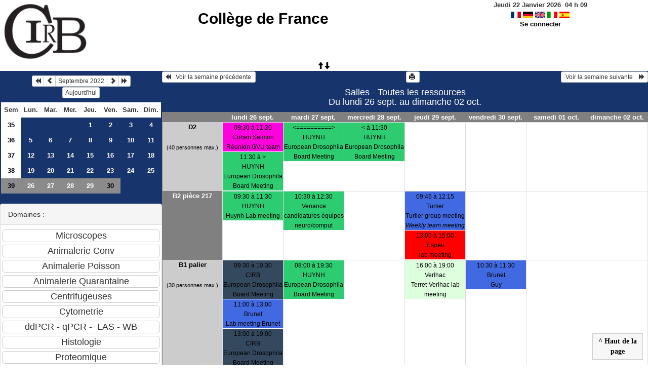

--- FILE ---
content_type: text/html; charset=utf-8
request_url: https://resa-cirb.college-de-france.fr/week_all.php?area=3&day=30&year=2022&month=09
body_size: 4534
content:
<!DOCTYPE html>
<html lang="fr">
<head>
<meta charset="utf-8">
<meta http-equiv="X-UA-Compatible" content="IE=edge">
<meta name="viewport" content="width=device-width, initial-scale=1">
<meta name="Robots" content="noindex" />
<title>Collège de France</title>
<link rel="shortcut icon" href="./favicon.ico" />
<link rel="stylesheet" type="text/css" href="themes/bleu/css/style.css" />
<link rel="stylesheet" type="text/css" href="themes/bleu/css/bootstrap.min.css" />
<link rel="stylesheet" type="text/css" href="themes/bleu/css/mod_bootstrap.css" />
<link rel="stylesheet" type="text/css" href="themes/default/css/jquery-ui.css" />
<link rel="stylesheet" type="text/css" href="themes/default/css/jquery-ui-timepicker-addon.css" >
<script type="text/javascript" src="js/jquery-2.1.1.min.js"></script>
<script type="text/javascript" src="js/jquery-ui.min.js"></script>
<script type="text/javascript" src="js/jquery.validate.js"></script>
<script type="text/javascript" src="js/jquery-ui-timepicker-addon.js"></script>
<script type="text/javascript" src="bootstrap/js/bootstrap.min.js"></script>
<script type="text/javascript" src="js/html2canvas.js"></script>
<script type="text/javascript" src="js/menu.js"></script>
<script type="text/javascript" src="js/jspdf.min.js"></script>
<script type="text/javascript" src="js/pdf.js" ></script>
<script type="text/javascript" src="js/popup.js" charset="utf-8"></script>
<script type="text/javascript" src="js/functions.js" ></script>
<script type="text/javascript" src="js/selection.js" ></script>
<script type="text/javascript" src="js/clock_fr.js"></script>
</head>
<body>
<div id="toppanel">
<div id="panel">
<table id="header">
<tr>
<td class="logo" height="100">
<a href="./week_all.php?area=3&amp;day=30&amp;year=2022&amp;month=09"><img src="./images/logoCIRB.png" alt="logo"/></a>
</td>
<td class="accueil ">
<h2>
<a href="./week_all.php?area=3&amp;day=30&amp;year=2022&amp;month=09">Collège de France</a>
</h2>
</td>
<script>selection()</script>
<td class="configuration" >
<div class="clock">
<div id="Date">
&nbsp;<span id="hours"></span>
h
<span id="min"></span>
</div></div>
<a onclick="charger();" href="/week_all.php?area=3&amp;day=30&amp;year=2022&amp;month=09&amp;default_language=fr"><img src="./img_grr/fr_dp.png" alt="France" title="france" width="20" height="13" class="image" /></a>
<a onclick="charger();" href="/week_all.php?area=3&amp;day=30&amp;year=2022&amp;month=09&amp;default_language=de"><img src="./img_grr/de_dp.png" alt="Deutch" title="deutch" width="20" height="13" class="image" /></a>
<a onclick="charger();" href="/week_all.php?area=3&amp;day=30&amp;year=2022&amp;month=09&amp;default_language=en"><img src="./img_grr/en_dp.png" alt="English" title="English" width="20" height="13" class="image" /></a>
<a onclick="charger();" href="/week_all.php?area=3&amp;day=30&amp;year=2022&amp;month=09&amp;default_language=it"><img src="./img_grr/it_dp.png" alt="Italiano" title="Italiano" width="20" height="13" class="image" /></a>
<a onclick="charger();" href="/week_all.php?area=3&amp;day=30&amp;year=2022&amp;month=09&amp;default_language=es"><img src="./img_grr/es_dp.png" alt="Spanish" title="Spanish" width="20" height="13" class="image" /></a>
<br /> <a href="login.php">Se connecter</a>
</td>
</tr>
</table>
</div>
<a id="open" class="open" href="#"><span class="glyphicon glyphicon-arrow-up"><span class="glyphicon glyphicon-arrow-down"></span></span></a>
</div>
<div class="row">
<div class="col-lg-3 col-md-12 col-xs-12"><div id="menuGauche">
<div class="col-lg-12 col-md-12 col-xs-12">


<table class="calendar">
<caption><div class="btn-group"><button type="button" title="Année précédente" class="btn btn-default btn-xs" onclick="charger();javascript: location.href='month_all.php?year=2021&amp;month=09&amp;day=1&amp;area=3';"><span class="glyphicon glyphicon-backward"></span></button>
<button type="button" title="Voir le mois précédent" class="btn btn-default btn-xs" onclick="charger();javascript: location.href='month_all.php?year=2022&amp;month=08&amp;day=1&amp;area=3';"><span class="glyphicon glyphicon-chevron-left"></span></button>
<button type="button" title="Voir les réservations du mois pour toutes les ressources" class="btn btn-default btn-xs" onclick="charger();javascript: location.href='month_all.php?year=2022&amp;month=09&amp;day=1&amp;area=3';">Septembre 2022</button>
<button type="button" title="Voir le mois suivant" class="btn btn-default btn-xs" onclick="charger();javascript: location.href='month_all.php?year=2022&amp;month=10&amp;day=1&amp;area=3';"><span class="glyphicon glyphicon-chevron-right"></span></button>
<button type="button" title="Année suivante" class="btn btn-default btn-xs" onclick="charger();javascript: location.href='month_all.php?year=2023&amp;month=09&amp;day=1&amp;area=3';"><span class="glyphicon glyphicon-forward"></span></button>
</div><br/><button type="button" title="Aujourd'hui" class="btn btn-default btn-xs" onclick="charger();javascript: location.href='day.php?year=2026&amp;month=01&amp;day=22&amp;area=3';">Aujourd'hui</button></caption><tr><td class="calendarcol1">Sem</td>
<td class="calendarcol1">Lun.</td>
<td class="calendarcol1">Mar.</td>
<td class="calendarcol1">Mer.</td>
<td class="calendarcol1">Jeu.</td>
<td class="calendarcol1">Ven.</td>
<td class="calendarcol1">Sam.</td>
<td class="calendarcol1">Dim.</td>
</tr>
<tr ><td class="calendarcol1 lienSemaine"><a onclick="charger();" title="Voir les réservations de la semaine pour toutes les ressources" href="week_all.php?year=2022&amp;month=09&amp;day=1&amp;area=3">35</a></td>
<td class="cellcalendar"> </td>
<td class="cellcalendar"> </td>
<td class="cellcalendar"> </td>
<td class="cellcalendar"><a onclick="charger();" class="calendar" title="Voir toutes les ressources du domaine pour cette journée" href="day.php?year=2022&amp;month=09&amp;day=1&amp;area=3">1</a></td>
<td class="cellcalendar"><a onclick="charger();" class="calendar" title="Voir toutes les ressources du domaine pour cette journée" href="day.php?year=2022&amp;month=09&amp;day=2&amp;area=3">2</a></td>
<td class="cellcalendar"><a onclick="charger();" class="calendar" title="Voir toutes les ressources du domaine pour cette journée" href="day.php?year=2022&amp;month=09&amp;day=3&amp;area=3">3</a></td>
<td class="cellcalendar"><a onclick="charger();" class="calendar" title="Voir toutes les ressources du domaine pour cette journée" href="day.php?year=2022&amp;month=09&amp;day=4&amp;area=3">4</a></td>
</tr>
<tr ><td class="calendarcol1 lienSemaine"><a onclick="charger();" title="Voir les réservations de la semaine pour toutes les ressources" href="week_all.php?year=2022&amp;month=09&amp;day=8&amp;area=3">36</a></td>
<td class="cellcalendar"><a onclick="charger();" class="calendar" title="Voir toutes les ressources du domaine pour cette journée" href="day.php?year=2022&amp;month=09&amp;day=5&amp;area=3">5</a></td>
<td class="cellcalendar"><a onclick="charger();" class="calendar" title="Voir toutes les ressources du domaine pour cette journée" href="day.php?year=2022&amp;month=09&amp;day=6&amp;area=3">6</a></td>
<td class="cellcalendar"><a onclick="charger();" class="calendar" title="Voir toutes les ressources du domaine pour cette journée" href="day.php?year=2022&amp;month=09&amp;day=7&amp;area=3">7</a></td>
<td class="cellcalendar"><a onclick="charger();" class="calendar" title="Voir toutes les ressources du domaine pour cette journée" href="day.php?year=2022&amp;month=09&amp;day=8&amp;area=3">8</a></td>
<td class="cellcalendar"><a onclick="charger();" class="calendar" title="Voir toutes les ressources du domaine pour cette journée" href="day.php?year=2022&amp;month=09&amp;day=9&amp;area=3">9</a></td>
<td class="cellcalendar"><a onclick="charger();" class="calendar" title="Voir toutes les ressources du domaine pour cette journée" href="day.php?year=2022&amp;month=09&amp;day=10&amp;area=3">10</a></td>
<td class="cellcalendar"><a onclick="charger();" class="calendar" title="Voir toutes les ressources du domaine pour cette journée" href="day.php?year=2022&amp;month=09&amp;day=11&amp;area=3">11</a></td>
</tr>
<tr ><td class="calendarcol1 lienSemaine"><a onclick="charger();" title="Voir les réservations de la semaine pour toutes les ressources" href="week_all.php?year=2022&amp;month=09&amp;day=15&amp;area=3">37</a></td>
<td class="cellcalendar"><a onclick="charger();" class="calendar" title="Voir toutes les ressources du domaine pour cette journée" href="day.php?year=2022&amp;month=09&amp;day=12&amp;area=3">12</a></td>
<td class="cellcalendar"><a onclick="charger();" class="calendar" title="Voir toutes les ressources du domaine pour cette journée" href="day.php?year=2022&amp;month=09&amp;day=13&amp;area=3">13</a></td>
<td class="cellcalendar"><a onclick="charger();" class="calendar" title="Voir toutes les ressources du domaine pour cette journée" href="day.php?year=2022&amp;month=09&amp;day=14&amp;area=3">14</a></td>
<td class="cellcalendar"><a onclick="charger();" class="calendar" title="Voir toutes les ressources du domaine pour cette journée" href="day.php?year=2022&amp;month=09&amp;day=15&amp;area=3">15</a></td>
<td class="cellcalendar"><a onclick="charger();" class="calendar" title="Voir toutes les ressources du domaine pour cette journée" href="day.php?year=2022&amp;month=09&amp;day=16&amp;area=3">16</a></td>
<td class="cellcalendar"><a onclick="charger();" class="calendar" title="Voir toutes les ressources du domaine pour cette journée" href="day.php?year=2022&amp;month=09&amp;day=17&amp;area=3">17</a></td>
<td class="cellcalendar"><a onclick="charger();" class="calendar" title="Voir toutes les ressources du domaine pour cette journée" href="day.php?year=2022&amp;month=09&amp;day=18&amp;area=3">18</a></td>
</tr>
<tr ><td class="calendarcol1 lienSemaine"><a onclick="charger();" title="Voir les réservations de la semaine pour toutes les ressources" href="week_all.php?year=2022&amp;month=09&amp;day=22&amp;area=3">38</a></td>
<td class="cellcalendar"><a onclick="charger();" class="calendar" title="Voir toutes les ressources du domaine pour cette journée" href="day.php?year=2022&amp;month=09&amp;day=19&amp;area=3">19</a></td>
<td class="cellcalendar"><a onclick="charger();" class="calendar" title="Voir toutes les ressources du domaine pour cette journée" href="day.php?year=2022&amp;month=09&amp;day=20&amp;area=3">20</a></td>
<td class="cellcalendar"><a onclick="charger();" class="calendar" title="Voir toutes les ressources du domaine pour cette journée" href="day.php?year=2022&amp;month=09&amp;day=21&amp;area=3">21</a></td>
<td class="cellcalendar"><a onclick="charger();" class="calendar" title="Voir toutes les ressources du domaine pour cette journée" href="day.php?year=2022&amp;month=09&amp;day=22&amp;area=3">22</a></td>
<td class="cellcalendar"><a onclick="charger();" class="calendar" title="Voir toutes les ressources du domaine pour cette journée" href="day.php?year=2022&amp;month=09&amp;day=23&amp;area=3">23</a></td>
<td class="cellcalendar"><a onclick="charger();" class="calendar" title="Voir toutes les ressources du domaine pour cette journée" href="day.php?year=2022&amp;month=09&amp;day=24&amp;area=3">24</a></td>
<td class="cellcalendar"><a onclick="charger();" class="calendar" title="Voir toutes les ressources du domaine pour cette journée" href="day.php?year=2022&amp;month=09&amp;day=25&amp;area=3">25</a></td>
</tr>
<tr  class="week"><td class="calendarcol1 lienSemaine"><a onclick="charger();" title="Voir les réservations de la semaine pour toutes les ressources" href="week_all.php?year=2022&amp;month=09&amp;day=29&amp;area=3">39</a></td>
<td class="cellcalendar"><a onclick="charger();" class="calendar" title="Voir toutes les ressources du domaine pour cette journée" href="day.php?year=2022&amp;month=09&amp;day=26&amp;area=3">26</a></td>
<td class="cellcalendar"><a onclick="charger();" class="calendar" title="Voir toutes les ressources du domaine pour cette journée" href="day.php?year=2022&amp;month=09&amp;day=27&amp;area=3">27</a></td>
<td class="cellcalendar"><a onclick="charger();" class="calendar" title="Voir toutes les ressources du domaine pour cette journée" href="day.php?year=2022&amp;month=09&amp;day=28&amp;area=3">28</a></td>
<td class="cellcalendar"><a onclick="charger();" class="calendar" title="Voir toutes les ressources du domaine pour cette journée" href="day.php?year=2022&amp;month=09&amp;day=29&amp;area=3">29</a></td>
<td class="cellcalendar"><a onclick="charger();" class="calendar" title="Voir toutes les ressources du domaine pour cette journée" href="day.php?year=2022&amp;month=09&amp;day=30&amp;area=3"><span class="cal_current_day">30</span></a></td>
<td class="cellcalendar"> </td>
<td class="cellcalendar"> </td>
</tr>
</table>
</div>

<div class="col-lg-12 col-md-12 col-xs-12">

<br />
<div class="panel panel-default">
<div class="panel-heading">Domaines :</div>
<div class="panel-body">
<form class="ressource" id="area_001" action="/week_all.php">
<input class="btn btn-default btn-lg btn-block item " name="1" value="Microscopes" onclick="location.href='week_all.php?year=2022&amp;month=09&amp;day=30&amp;area=1' ;charger();"/>
<input class="btn btn-default btn-lg btn-block item " name="10" value="Animalerie Conv" onclick="location.href='week_all.php?year=2022&amp;month=09&amp;day=30&amp;area=10' ;charger();"/>
<input class="btn btn-default btn-lg btn-block item " name="13" value="Animalerie Poisson" onclick="location.href='week_all.php?year=2022&amp;month=09&amp;day=30&amp;area=13' ;charger();"/>
<input class="btn btn-default btn-lg btn-block item " name="11" value="Animalerie Quarantaine" onclick="location.href='week_all.php?year=2022&amp;month=09&amp;day=30&amp;area=11' ;charger();"/>
<input class="btn btn-default btn-lg btn-block item " name="4" value="Centrifugeuses" onclick="location.href='week_all.php?year=2022&amp;month=09&amp;day=30&amp;area=4' ;charger();"/>
<input class="btn btn-default btn-lg btn-block item " name="6" value="Cytometrie" onclick="location.href='week_all.php?year=2022&amp;month=09&amp;day=30&amp;area=6' ;charger();"/>
<input class="btn btn-default btn-lg btn-block item " name="5" value="ddPCR - qPCR -  LAS - WB" onclick="location.href='week_all.php?year=2022&amp;month=09&amp;day=30&amp;area=5' ;charger();"/>
<input class="btn btn-default btn-lg btn-block item " name="2" value="Histologie" onclick="location.href='week_all.php?year=2022&amp;month=09&amp;day=30&amp;area=2' ;charger();"/>
<input class="btn btn-default btn-lg btn-block item " name="9" value="Proteomique" onclick="location.href='week_all.php?year=2022&amp;month=09&amp;day=30&amp;area=9' ;charger();"/>
<input class="btn btn-default btn-lg btn-block item " name="14" value="Imagerie optique" onclick="location.href='week_all.php?year=2022&amp;month=09&amp;day=30&amp;area=14' ;charger();"/>
<input class="btn btn-primary btn-lg btn-block item_select" name="3" value="Salles" onclick="location.href='week_all.php?year=2022&amp;month=09&amp;day=30&amp;area=3' ;charger();"/>
<input class="btn btn-default btn-lg btn-block item " name="12" value="Presences week-end et horaires" onclick="location.href='week_all.php?year=2022&amp;month=09&amp;day=30&amp;area=12' ;charger();"/>
</form>
</div>
</div>
<br />
<div class="panel panel-default">
<div class="panel-heading">Ressources : </div>
<div class="panel-body">
<form class="ressource" id="room_001" action="/week_all.php">
<input id="item_select" class="btn btn-primary btn-lg btn-block item_select" name="all_room" value="Toutes les ressources" onclick="location.href='week_all.php?year=2022&amp;month=09&amp;day=30&amp;area=3' ;charger();"/>
<input class="btn btn-default btn-lg btn-block item" type="button" name="5" value="D2" onclick="location.href='week.php?year=2022&amp;month=09&amp;day=30&amp;room=5' ;charger();"/>
<input class="btn btn-default btn-lg btn-block item" type="button" name="91" value="B2 pièce 217" onclick="location.href='week.php?year=2022&amp;month=09&amp;day=30&amp;room=91' ;charger();"/>
<input class="btn btn-default btn-lg btn-block item" type="button" name="96" value="B1 palier" onclick="location.href='week.php?year=2022&amp;month=09&amp;day=30&amp;room=96' ;charger();"/>
<input class="btn btn-default btn-lg btn-block item" type="button" name="17" value="B1 pièce 118" onclick="location.href='week.php?year=2022&amp;month=09&amp;day=30&amp;room=17' ;charger();"/>
<input class="btn btn-default btn-lg btn-block item" type="button" name="89" value="B -1" onclick="location.href='week.php?year=2022&amp;month=09&amp;day=30&amp;room=89' ;charger();"/>
<input class="btn btn-default btn-lg btn-block item" type="button" name="60" value="BibPat - Salle Vernant - 9h/18h" onclick="location.href='week.php?year=2022&amp;month=09&amp;day=30&amp;room=60' ;charger();"/>
<input class="btn btn-default btn-lg btn-block item" type="button" name="69" value="BibPat - Salle P.-G. de Gennes - 9h/18h" onclick="location.href='week.php?year=2022&amp;month=09&amp;day=30&amp;room=69' ;charger();"/>
<input class="btn btn-default btn-lg btn-block item" type="button" name="70" value="BibPat - Carrel 1 - prévenir 24h avant" onclick="location.href='week.php?year=2022&amp;month=09&amp;day=30&amp;room=70' ;charger();"/>
<input class="btn btn-default btn-lg btn-block item" type="button" name="71" value="BibPat - Carrel 2 - prévenir 24h avant" onclick="location.href='week.php?year=2022&amp;month=09&amp;day=30&amp;room=71' ;charger();"/>
<input class="btn btn-default btn-lg btn-block item" type="button" name="72" value="BibPat - Carrel 3 - prévenir 24h avant" onclick="location.href='week.php?year=2022&amp;month=09&amp;day=30&amp;room=72' ;charger();"/>
<input class="btn btn-default btn-lg btn-block item" type="button" name="73" value="BibPat - Carrel 4 - prévenir 24h avant" onclick="location.href='week.php?year=2022&amp;month=09&amp;day=30&amp;room=73' ;charger();"/>
<input class="btn btn-default btn-lg btn-block item" type="button" name="74" value="BibPat - Carrel 5 - prévenir 24h avant " onclick="location.href='week.php?year=2022&amp;month=09&amp;day=30&amp;room=74' ;charger();"/>
<input class="btn btn-default btn-lg btn-block item" type="button" name="77" value="BibPat - Carrel 6 - prévenir 24h avant" onclick="location.href='week.php?year=2022&amp;month=09&amp;day=30&amp;room=77' ;charger();"/>
</form>
</div>
</div>

</div>


<div class="col-lg-12 col-md-12 col-xs-12">

<table class="legende"><caption>Légende des réservations</caption>
<tr>
<td style="background-color:#34495e;" >
CIRB</td>
<td style="background-color:#34495e;" >
Animalerie</td>
</tr>
<tr>
<td style="background-color:#FFFFFF;" >
CDF Bibliothèque</td>
<td style="background-color:#F49AC2;" >
CDF Berthoz</td>
</tr>
<tr>
<td style="background-color:#009900;" >
Llaurens</td>
<td style="background-color:#f1c40f;" >
CDF Fontecave</td>
</tr>
<tr>
<td style="background-color:#bdc3c7;" >
Ladouce</td>
<td style="background-color:#99CCCC;" >
CSE Tarascon</td>
</tr>
<tr>
<td style="background-color:#1abc9c;" >
Piolot</td>
<td style="background-color:#F49AC2;" >
Inst.Phys.</td>
</tr>
<tr>
<td style="background-color:#4169E1;" >
Brunet </td>
<td style="background-color:#FF0000;" >
Espeli</td>
</tr>
<tr>
<td style="background-color:#95a5a6;" >
Duboule</td>
<td style="background-color:#FF00DE;" >
Cohen Salmon</td>
</tr>
<tr>
<td style="background-color:#bdc3c7;" >
Germain</td>
<td style="background-color:#2ecc71;" >
HUYNH</td>
</tr>
<tr>
<td style="background-color:#99CCCC;" >
Bouchard</td>
<td style="background-color:#6A5ACD;" >
HDT-OCM</td>
</tr>
<tr>
<td style="background-color:#6A5ACD;" >
Lambert</td>
<td style="background-color:#A0A000;" >
Alizon</td>
</tr>
<tr>
<td style="background-color:#FF9999;" >
Garel</td>
<td style="background-color:#DDFFDD;" >
Manceau</td>
</tr>
<tr>
<td style="background-color:#e67e22;" >
CDF Fensterbank</td>
<td style="background-color:#C0E0FF;" >
Prochiantz</td>
</tr>
<tr>
<td style="background-color:#6A5ACD;" >
Rouach</td>
<td style="background-color:#884DA7;" >
Selimi</td>
</tr>
<tr>
<td style="background-color:#4169E1;" >
Turlier</td>
<td style="background-color:#FFCC99;" >
Blanquart</td>
</tr>
<tr>
<td style="background-color:#2ecc71;" >
Venance</td>
<td style="background-color:#DDFFDD;" >
Verlhac</td>
</tr>
<tr>
<td style="background-color:#9b59b6;" >
Hublin</td>
<td style="background-color:#FFBB20;" >
Zugaro</td>
</tr>
<tr>
<td style="background-color:#F49AC2;" >
Leica</td>
<td style="background-color:#F49AC2;" >
ENS Bensimon </td>
</tr>
<tr>
<td style="background-color:#F49AC2;" >
ENS Bessis </td>
<td style="background-color:#F49AC2;" >
ENS Darzacq </td>
</tr>
<tr>
<td style="background-color:#F49AC2;" >
ENS Navarro </td>
<td style="background-color:#F49AC2;" >
ENS Robine </td>
</tr>
<tr>
<td style="background-color:#F49AC2;" >
ENS Tirichine </td>
<td style="background-color:#A0A000;" >
Ext. Bardin</td>
</tr>
<tr>
<td style="background-color:#A0A000;" >
Ext. Colombat </td>
<td style="background-color:#A0A000;" >
Ext. Darchen </td>
</tr>
<tr>
<td style="background-color:#A0A000;" >
Ext. Hotton</td>
<td style="background-color:#A0A000;" >
Ext. Friedman</td>
</tr>
<tr>
<td style="background-color:#A0A000;" >
Ext. Rondi-Reig</td>
<td style="background-color:#A0A000;" >
Ext. Silberzan Curie</td>
</tr>
<tr>
<td style="background-color:#A0A000;" >
Ext. Stroebel</td>
<td style="background-color:#bdc3c7;" >
Autre</td>
</tr>
<tr>
<td style="background-color:#bdc3c7;" >
Admin</td>
<td></td>
</tr>
</table>

</div>

</div></div><div id="chargement">
<div class="progress">
<div class="progress-bar progress-bar-info progress-bar-striped" role="progressbar" aria-valuenow="100" aria-valuemin="0" aria-valuemax="100" style="width: 100%"></div>
</div>
</div>
<div class="col-lg-9 col-md-12 col-xs-12">
<div id="planning">
<div class="row">
<div class="titre_planning">
<table class="table-header">
<tr>
<td class="left">
<button class="btn btn-default btn-xs" onclick="charger();javascript: location.href='week_all.php?year=2022&amp;month=09&amp;day=19&amp;area=3';"><span class="glyphicon glyphicon-backward"></span>   Voir la semaine précédente </button>
</td>
<td>
<button type="button" class="btn btn-default btn-xs" onclick="javascript:window.open('/week_all.php?area=3&amp;day=30&amp;year=2022&amp;month=09&amp;pview=1')"><span class="glyphicon glyphicon-print"></span> </button></td>
<td class="right">
<button class="btn btn-default btn-xs" onclick="charger();javascript: location.href='week_all.php?year=2022&amp;month=10&amp;day=03&amp;area=3';"> Voir la semaine suivante    <span class="glyphicon glyphicon-forward"></span></button>
</td>
</tr>
</table>
<h4 class="titre">Salles - Toutes les ressources<br> Du lundi 26 sept. au dimanche 02 oct.</h4>
</div>
</div>
<div class="row">
<div class="contenu_planning">
<table class="table-bordered table-striped">
<thead>
<tr>
<th class="jour_sem"> </th>
<th class="jour_sem">
<a class="lienPlanning " href="day.php?year=2022&amp;month=09&amp;day=26&amp;area=3" title="">lundi 26 sept.</a>
</th>
<th class="jour_sem">
<a class="lienPlanning " href="day.php?year=2022&amp;month=09&amp;day=27&amp;area=3" title="">mardi 27 sept.</a>
</th>
<th class="jour_sem">
<a class="lienPlanning " href="day.php?year=2022&amp;month=09&amp;day=28&amp;area=3" title="">mercredi 28 sept.</a>
</th>
<th class="jour_sem">
<a class="lienPlanning " href="day.php?year=2022&amp;month=09&amp;day=29&amp;area=3" title="">jeudi 29 sept.</a>
</th>
<th class="jour_sem">
<a class="lienPlanning " href="day.php?year=2022&amp;month=09&amp;day=30&amp;area=3" title="">vendredi 30 sept.</a>
</th>
<th class="jour_sem">
<a class="lienPlanning " href="day.php?year=2022&amp;month=10&amp;day=01&amp;area=3" title="">samedi 01 oct.</a>
</th>
<th class="jour_sem">
<a class="lienPlanning " href="day.php?year=2022&amp;month=10&amp;day=02&amp;area=3" title="">dimanche 02 oct.</a>
</th>
</tr>
</thead>
<tr>
<td class="cell_hours2" >
<a title="Voir les réservations de la semaine pour cette ressource" href="week.php?year=2022&amp;month=09&amp;day=30&amp;area=3&amp;room=5">D2</a><br />
<span class="small">(40  personnes max.)</span>
</td>
<td class="cell_month">
<a title="" data-width="675" onclick="request(128846,26,09,2022,'all','week_all',readData);" data-rel="popup_name" class="poplight" style = "border-bottom:1px solid #FFF">
<table class="table-header">
<tr>
<td style="background-color:#FF00DE;" >
<span class="small_planning">09:30 à 11:30<br>Cohen Salmon<br>Réunion GVU team<br/>
</span>
</td>
</tr>
</table>
</a>
<a title="" data-width="675" onclick="request(137780,26,09,2022,'all','week_all',readData);" data-rel="popup_name" class="poplight" style = "border-bottom:1px solid #FFF">
<table class="table-header">
<tr>
<td style="background-color:#2ecc71;" >
<span class="small_planning">11:30 à &gt;<br>HUYNH<br>European Drosophila Board Meeting<br/>
</span>
</td>
</tr>
</table>
</a>
<div class="empty_cell">
 
</div>
</td>
<td class="cell_month">
<a title="" data-width="675" onclick="request(137780,27,09,2022,'all','week_all',readData);" data-rel="popup_name" class="poplight" style = "border-bottom:1px solid #FFF">
<table class="table-header">
<tr>
<td style="background-color:#2ecc71;" >
<span class="small_planning">&lt;==========&gt;<br>HUYNH<br>European Drosophila Board Meeting<br/>
</span>
</td>
</tr>
</table>
</a>
<div class="empty_cell">
 
</div>
</td>
<td class="cell_month">
<a title="" data-width="675" onclick="request(137780,28,09,2022,'all','week_all',readData);" data-rel="popup_name" class="poplight" style = "border-bottom:1px solid #FFF">
<table class="table-header">
<tr>
<td style="background-color:#2ecc71;" >
<span class="small_planning">&lt; à 11:30<br>HUYNH<br>European Drosophila Board Meeting<br/>
</span>
</td>
</tr>
</table>
</a>
<div class="empty_cell">
 
</div>
</td>
<td class="empty_cell">
 
</td>
<td class="empty_cell">
 
</td>
<td class="empty_cell">
 
</td>
<td class="empty_cell">
 
</td>
			 
			<SCRIPT language=javascript>
			
				jQuery(document).ready(function($){
					$("#popup_name").draggable({containment: "#container"});
					$("#popup_name").resizable(
					{
						animate: true
					}
					);
				});
		
			</script>
		
		</tr>
<tr>
<td class="cell_hours" >
<a title="Voir les réservations de la semaine pour cette ressource" href="week.php?year=2022&amp;month=09&amp;day=30&amp;area=3&amp;room=91">B2 pièce 217</a><br />
</td>
<td class="cell_month">
<a title="" data-width="675" onclick="request(134030,26,09,2022,'all','week_all',readData);" data-rel="popup_name" class="poplight" style = "border-bottom:1px solid #FFF">
<table class="table-header">
<tr>
<td style="background-color:#2ecc71;" >
<span class="small_planning">09:30 à 11:30<br>HUYNH<br>Huynh Lab meeting<br/>
</span>
</td>
</tr>
</table>
</a>
<div class="empty_cell">
 
</div>
</td>
<td class="cell_month">
<a title="" data-width="675" onclick="request(143169,27,09,2022,'all','week_all',readData);" data-rel="popup_name" class="poplight" style = "border-bottom:1px solid #FFF">
<table class="table-header">
<tr>
<td style="background-color:#2ecc71;" >
<span class="small_planning">10:30 à 12:30<br>Venance<br>candidatures équipes neuro/comput<br/>
</span>
</td>
</tr>
</table>
</a>
<div class="empty_cell">
 
</div>
</td>
<td class="empty_cell">
 
</td>
<td class="cell_month">
<a title="Weekly team meeting" data-width="675" onclick="request(142851,29,09,2022,'all','week_all',readData);" data-rel="popup_name" class="poplight" style = "border-bottom:1px solid #FFF">
<table class="table-header">
<tr>
<td style="background-color:#4169E1;" >
<span class="small_planning">09:45 à 12:15<br>Turlier<br>Turlier group meeting<br/>
<i>Weekly team meeting</i>
</span>
</td>
</tr>
</table>
</a>
<a title="" data-width="675" onclick="request(143477,29,09,2022,'all','week_all',readData);" data-rel="popup_name" class="poplight" style = "border-bottom:1px solid #FFF">
<table class="table-header">
<tr>
<td style="background-color:#FF0000;" >
<span class="small_planning">13:00 à 15:00<br>Espeli<br>lab meeting <br/>
</span>
</td>
</tr>
</table>
</a>
<div class="empty_cell">
 
</div>
</td>
<td class="empty_cell">
 
</td>
<td class="empty_cell">
 
</td>
<td class="empty_cell">
 
</td>
			 
			<SCRIPT language=javascript>
			
				jQuery(document).ready(function($){
					$("#popup_name").draggable({containment: "#container"});
					$("#popup_name").resizable(
					{
						animate: true
					}
					);
				});
		
			</script>
		
		</tr>
<tr>
<td class="cell_hours2" >
<a title="Voir les réservations de la semaine pour cette ressource" href="week.php?year=2022&amp;month=09&amp;day=30&amp;area=3&amp;room=96">B1 palier</a><br />
<span class="small">(30  personnes max.)</span>
</td>
<td class="cell_month">
<a title="" data-width="675" onclick="request(136721,26,09,2022,'all','week_all',readData);" data-rel="popup_name" class="poplight" style = "border-bottom:1px solid #FFF">
<table class="table-header">
<tr>
<td style="background-color:#34495e;" >
<span class="small_planning">09:30 à 10:30<br>CIRB<br>European Drosophila Board Meeting<br/>
</span>
</td>
</tr>
</table>
</a>
<a title="" data-width="675" onclick="request(127619,26,09,2022,'all','week_all',readData);" data-rel="popup_name" class="poplight" style = "border-bottom:1px solid #FFF">
<table class="table-header">
<tr>
<td style="background-color:#4169E1;" >
<span class="small_planning">11:00 à 13:00<br>Brunet <br>Lab meeting Brunet<br/>
</span>
</td>
</tr>
</table>
</a>
<a title="" data-width="675" onclick="request(136718,26,09,2022,'all','week_all',readData);" data-rel="popup_name" class="poplight" style = "border-bottom:1px solid #FFF">
<table class="table-header">
<tr>
<td style="background-color:#34495e;" >
<span class="small_planning">13:00 à 19:00<br>CIRB<br>European Drosophila Board Meeting<br/>
</span>
</td>
</tr>
</table>
</a>
<div class="empty_cell">
 
</div>
</td>
<td class="cell_month">
<a title="" data-width="675" onclick="request(136770,27,09,2022,'all','week_all',readData);" data-rel="popup_name" class="poplight" style = "border-bottom:1px solid #FFF">
<table class="table-header">
<tr>
<td style="background-color:#2ecc71;" >
<span class="small_planning">08:00 à 19:30<br>HUYNH<br>European Drosophila Board Meeting<br/>
</span>
</td>
</tr>
</table>
</a>
<div class="empty_cell">
 
</div>
</td>
<td class="empty_cell">
 
</td>
<td class="cell_month">
<a title="" data-width="675" onclick="request(143481,29,09,2022,'all','week_all',readData);" data-rel="popup_name" class="poplight" style = "border-bottom:1px solid #FFF">
<table class="table-header">
<tr>
<td style="background-color:#DDFFDD;" >
<span class="small_planning">16:00 à 19:00<br>Verlhac<br>Terret-Verlhac lab meeting<br/>
</span>
</td>
</tr>
</table>
</a>
<div class="empty_cell">
 
</div>
</td>
<td class="cell_month">
<a title="" data-width="675" onclick="request(143587,30,09,2022,'all','week_all',readData);" data-rel="popup_name" class="poplight" style = "border-bottom:1px solid #FFF">
<table class="table-header">
<tr>
<td style="background-color:#4169E1;" >
<span class="small_planning">10:30 à 11:30<br>Brunet <br>Guy<br/>
</span>
</td>
</tr>
</table>
</a>
<div class="empty_cell">
 
</div>
</td>
<td class="empty_cell">
 
</td>
<td class="empty_cell">
 
</td>
			 
			<SCRIPT language=javascript>
			
				jQuery(document).ready(function($){
					$("#popup_name").draggable({containment: "#container"});
					$("#popup_name").resizable(
					{
						animate: true
					}
					);
				});
		
			</script>
		
		</tr>
<tr>
<td class="cell_hours" >
<a title="Voir les réservations de la semaine pour cette ressource" href="week.php?year=2022&amp;month=09&amp;day=30&amp;area=3&amp;room=17">B1 pièce 118</a><br />
</td>
<td class="cell_month">
<a title="" data-width="675" onclick="request(142031,26,09,2022,'all','week_all',readData);" data-rel="popup_name" class="poplight" style = "border-bottom:1px solid #FFF">
<table class="table-header">
<tr>
<td style="background-color:#2ecc71;" >
<span class="small_planning">09:30 à 11:30<br>Venance<br>lab meeting<br/>
</span>
</td>
</tr>
</table>
</a>
<a title="" data-width="675" onclick="request(143439,26,09,2022,'all','week_all',readData);" data-rel="popup_name" class="poplight" style = "border-bottom:1px solid #FFF">
<table class="table-header">
<tr>
<td style="background-color:#bdc3c7;" >
<span class="small_planning">14:30 à 16:30<br>Germain<br>SG<br/>
</span>
</td>
</tr>
</table>
</a>
<div class="empty_cell">
 
</div>
</td>
<td class="cell_month">
<a title="" data-width="675" onclick="request(143487,27,09,2022,'all','week_all',readData);" data-rel="popup_name" class="poplight" style = "border-bottom:1px solid #FFF">
<table class="table-header">
<tr>
<td style="background-color:#A0A000;" >
<span class="small_planning">09:30 à 11:00<br>Alizon<br>EEH meeting<br/>
</span>
</td>
</tr>
</table>
</a>
<a title="" data-width="675" onclick="request(143498,27,09,2022,'all','week_all',readData);" data-rel="popup_name" class="poplight" style = "border-bottom:1px solid #FFF">
<table class="table-header">
<tr>
<td style="background-color:#bdc3c7;" >
<span class="small_planning">15:00 à 17:00<br>Germain<br>Réunion équipe<br/>
</span>
</td>
</tr>
</table>
</a>
<div class="empty_cell">
 
</div>
</td>
<td class="empty_cell">
 
</td>
<td class="cell_month">
<a title="" data-width="675" onclick="request(143250,29,09,2022,'all','week_all',readData);" data-rel="popup_name" class="poplight" style = "border-bottom:1px solid #FFF">
<table class="table-header">
<tr>
<td style="background-color:#DDFFDD;" >
<span class="small_planning">10:00 à 13:00<br>Manceau<br>Lab meeting Manceau<br/>
</span>
</td>
</tr>
</table>
</a>
<div class="empty_cell">
 
</div>
</td>
<td class="empty_cell">
 
</td>
<td class="empty_cell">
 
</td>
<td class="empty_cell">
 
</td>
			 
			<SCRIPT language=javascript>
			
				jQuery(document).ready(function($){
					$("#popup_name").draggable({containment: "#container"});
					$("#popup_name").resizable(
					{
						animate: true
					}
					);
				});
		
			</script>
		
		</tr>
<tr>
<td class="cell_hours2" >
<a title="Voir les réservations de la semaine pour cette ressource" href="week.php?year=2022&amp;month=09&amp;day=30&amp;area=3&amp;room=89">B -1</a><br />
<span class="small">(8  personnes max.)</span>
</td>
<td class="cell_month">
<a title="réunion assistants prévention" data-width="675" onclick="request(143224,26,09,2022,'all','week_all',readData);" data-rel="popup_name" class="poplight" style = "border-bottom:1px solid #FFF">
<table class="table-header">
<tr>
<td style="background-color:#34495e;" >
<span class="small_planning">10:00 à 11:00<br>CIRB<br>Nicole 1399<br/>
<i>réunion assistants prévention</i>
</span>
</td>
</tr>
</table>
</a>
<a title="" data-width="675" onclick="request(136767,26,09,2022,'all','week_all',readData);" data-rel="popup_name" class="poplight" style = "border-bottom:1px solid #FFF">
<table class="table-header">
<tr>
<td style="background-color:#34495e;" >
<span class="small_planning">11:00 à 13:00<br>CIRB<br>Lab meeting Brunet<br/>
</span>
</td>
</tr>
</table>
</a>
<div class="empty_cell">
 
</div>
</td>
<td class="empty_cell">
 
</td>
<td class="empty_cell">
 
</td>
<td class="empty_cell">
 
</td>
<td class="empty_cell">
 
</td>
<td class="empty_cell">
 
</td>
<td class="empty_cell">
 
</td>
			 
			<SCRIPT language=javascript>
			
				jQuery(document).ready(function($){
					$("#popup_name").draggable({containment: "#container"});
					$("#popup_name").resizable(
					{
						animate: true
					}
					);
				});
		
			</script>
		
		</tr>
<tr>
<td class="cell_hours" >
<a title="Voir les réservations de la semaine pour cette ressource" href="week.php?year=2022&amp;month=09&amp;day=30&amp;area=3&amp;room=60">BibPat - Salle Vernant - 9h/18h</a><br />
<span class="small">(19  personnes max.)</span>
<span class="texte_ress_tempo_indispo">Réservations à venir</span><br />
</td>
<td class="avertissement">
 
</td>
<td class="avertissement">
 
</td>
<td class="avertissement">
 
</td>
<td class="avertissement">
 
</td>
<td class="avertissement">
 
</td>
<td class="avertissement">
 
</td>
<td class="avertissement">
 
</td>
			 
			<SCRIPT language=javascript>
			
				jQuery(document).ready(function($){
					$("#popup_name").draggable({containment: "#container"});
					$("#popup_name").resizable(
					{
						animate: true
					}
					);
				});
		
			</script>
		
		</tr>
<tr>
<td class="cell_hours2" >
<a title="Voir les réservations de la semaine pour cette ressource" href="week.php?year=2022&amp;month=09&amp;day=30&amp;area=3&amp;room=69">BibPat - Salle P.-G. de Gennes - 9h/18h</a><br />
<span class="small">(19  personnes max.)</span>
<span class="texte_ress_tempo_indispo">Réservations à venir</span><br />
</td>
<td class="avertissement">
 
</td>
<td class="avertissement">
 
</td>
<td class="avertissement">
 
</td>
<td class="avertissement">
 
</td>
<td class="avertissement">
 
</td>
<td class="avertissement">
 
</td>
<td class="avertissement">
 
</td>
			 
			<SCRIPT language=javascript>
			
				jQuery(document).ready(function($){
					$("#popup_name").draggable({containment: "#container"});
					$("#popup_name").resizable(
					{
						animate: true
					}
					);
				});
		
			</script>
		
		</tr>
<tr>
<td class="cell_hours" >
<a title="Voir les réservations de la semaine pour cette ressource" href="week.php?year=2022&amp;month=09&amp;day=30&amp;area=3&amp;room=70">BibPat - Carrel 1 - prévenir 24h avant</a><br />
<span class="texte_ress_tempo_indispo">Réservations à venir</span><br />
</td>
<td class="avertissement">
 
</td>
<td class="avertissement">
 
</td>
<td class="avertissement">
 
</td>
<td class="avertissement">
 
</td>
<td class="avertissement">
 
</td>
<td class="avertissement">
 
</td>
<td class="avertissement">
 
</td>
			 
			<SCRIPT language=javascript>
			
				jQuery(document).ready(function($){
					$("#popup_name").draggable({containment: "#container"});
					$("#popup_name").resizable(
					{
						animate: true
					}
					);
				});
		
			</script>
		
		</tr>
<tr>
<td class="cell_hours2" >
<a title="Voir les réservations de la semaine pour cette ressource" href="week.php?year=2022&amp;month=09&amp;day=30&amp;area=3&amp;room=71">BibPat - Carrel 2 - prévenir 24h avant</a><br />
<span class="texte_ress_tempo_indispo">Réservations à venir</span><br />
</td>
<td class="avertissement">
 
</td>
<td class="avertissement">
 
</td>
<td class="avertissement">
 
</td>
<td class="avertissement">
 
</td>
<td class="avertissement">
 
</td>
<td class="avertissement">
 
</td>
<td class="avertissement">
 
</td>
			 
			<SCRIPT language=javascript>
			
				jQuery(document).ready(function($){
					$("#popup_name").draggable({containment: "#container"});
					$("#popup_name").resizable(
					{
						animate: true
					}
					);
				});
		
			</script>
		
		</tr>
<tr>
<td class="cell_hours" >
<a title="Voir les réservations de la semaine pour cette ressource" href="week.php?year=2022&amp;month=09&amp;day=30&amp;area=3&amp;room=72">BibPat - Carrel 3 - prévenir 24h avant</a><br />
<span class="texte_ress_tempo_indispo">Réservations à venir</span><br />
</td>
<td class="avertissement">
 
</td>
<td class="avertissement">
 
</td>
<td class="avertissement">
 
</td>
<td class="avertissement">
 
</td>
<td class="avertissement">
 
</td>
<td class="avertissement">
 
</td>
<td class="avertissement">
 
</td>
			 
			<SCRIPT language=javascript>
			
				jQuery(document).ready(function($){
					$("#popup_name").draggable({containment: "#container"});
					$("#popup_name").resizable(
					{
						animate: true
					}
					);
				});
		
			</script>
		
		</tr>
<tr>
<td class="cell_hours2" >
<a title="Voir les réservations de la semaine pour cette ressource" href="week.php?year=2022&amp;month=09&amp;day=30&amp;area=3&amp;room=73">BibPat - Carrel 4 - prévenir 24h avant</a><br />
<span class="texte_ress_tempo_indispo">Réservations à venir</span><br />
</td>
<td class="avertissement">
 
</td>
<td class="avertissement">
 
</td>
<td class="avertissement">
 
</td>
<td class="avertissement">
 
</td>
<td class="avertissement">
 
</td>
<td class="avertissement">
 
</td>
<td class="avertissement">
 
</td>
			 
			<SCRIPT language=javascript>
			
				jQuery(document).ready(function($){
					$("#popup_name").draggable({containment: "#container"});
					$("#popup_name").resizable(
					{
						animate: true
					}
					);
				});
		
			</script>
		
		</tr>
<tr>
<td class="cell_hours" >
<a title="Voir les réservations de la semaine pour cette ressource" href="week.php?year=2022&amp;month=09&amp;day=30&amp;area=3&amp;room=74">BibPat - Carrel 5 - prévenir 24h avant </a><br />
</td>
<td class="empty_cell">
 
</td>
<td class="empty_cell">
 
</td>
<td class="empty_cell">
 
</td>
<td class="empty_cell">
 
</td>
<td class="empty_cell">
 
</td>
<td class="empty_cell">
 
</td>
<td class="empty_cell">
 
</td>
			 
			<SCRIPT language=javascript>
			
				jQuery(document).ready(function($){
					$("#popup_name").draggable({containment: "#container"});
					$("#popup_name").resizable(
					{
						animate: true
					}
					);
				});
		
			</script>
		
		</tr>
<tr>
<td class="cell_hours2" >
<a title="Voir les réservations de la semaine pour cette ressource" href="week.php?year=2022&amp;month=09&amp;day=30&amp;area=3&amp;room=77">BibPat - Carrel 6 - prévenir 24h avant</a><br />
<span class="texte_ress_tempo_indispo">Réservations à venir</span><br />
<a href="javascript:centrerpopup('view_room.php?id_room=77',600,480,'scrollbars=yes,statusbar=no,resizable=yes')" title="Fiche de présentation de la ressource">
<span class="glyphcolor glyphicon glyphicon-search"></span></a>
</td>
<td class="avertissement">
 
</td>
<td class="avertissement">
 
</td>
<td class="avertissement">
 
</td>
<td class="avertissement">
 
</td>
<td class="avertissement">
 
</td>
<td class="avertissement">
 
</td>
<td class="avertissement">
 
</td>
			 
			<SCRIPT language=javascript>
			
				jQuery(document).ready(function($){
					$("#popup_name").draggable({containment: "#container"});
					$("#popup_name").resizable(
					{
						animate: true
					}
					);
				});
		
			</script>
		
		</tr>
</table>
<div id="toTop">
<b>^ Haut de la page</b>
<script type="text/javascript">
$(function()
{
$(window).scroll(function()
{
if ($(this).scrollTop() != 0)
$("#toTop").fadeIn();
else
$("#toTop").fadeOut();
});
$("#toTop").click(function()
{
$("body,html").animate({scrollTop:0},800);
});
});
</script>
</div>
</div>
</div>
</div>
</div>
</div>
<div id="popup_name" class="popup_block col-xs-12" ></div>
</div>
</div>
</body>
</html>
